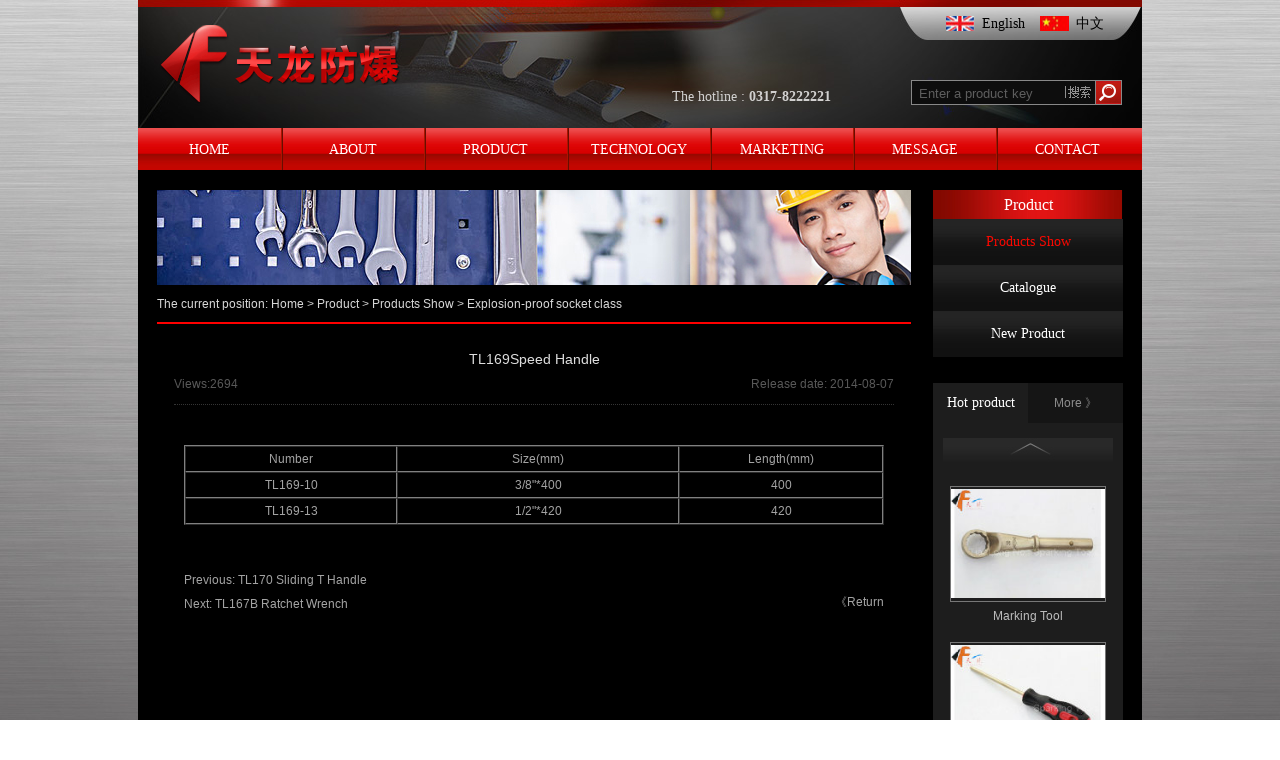

--- FILE ---
content_type: text/html; charset=utf-8
request_url: http://non-sparking-tools.com/en/product_show.php?classid=34&id=262
body_size: 2909
content:
<!DOCTYPE html PUBLIC "-//W3C//DTD XHTML 1.0 Transitional//EN" "http://www.w3.org/TR/xhtml1/DTD/xhtml1-transitional.dtd">
<html xmlns="http://www.w3.org/1999/xhtml">
<head>
<meta http-equiv="Content-Type" content="text/html; charset=utf-8" />
<link href="css/css.css"  type="text/css" rel="stylesheet" />
<title>TL169Speed Handle_Cangzhou Tianlong Explosion-Proof Tools Co., Ltd</title>
<meta name="keywords" content="Cangzhou Tianlong Explosion-Proof Tools Co., Ltd" />
<meta name="description" content="Cangzhou Tianlong Explosion-Proof Tools Co., Ltd"/>
<script language="JavaScript" type="text/javascript" src="/common/js/jquery.js"></script>
<script language="JavaScript" type="text/javascript" src="/common/js/inc.js"></script>
<script language="JavaScript" type="text/javascript" src="/common/js/checkform.js"></script>
<script language="JavaScript" type="text/javascript" src="/common/js/picAuto.js"></script>
</head>
<body>

<div class="mbg1">
    <div class="mbg2">
        
<!--[if lte IE 6]>
    <script type="text/javascript" src="common/js/PNG.js"></script>
    <script> PNG.fix(".png,.png img,.btnbg,.slide-li li,.slide-li li.cur,.i_t2 span,.i_t3,.yy2,.ban2,.main,.n_l,.n_lt1,.n_fl li .fl1,.n_fl li .fl1:hover,.n_fl .hover .fl1,.n_t1 span,.LeftBotton,.RightBotton,.LeftBotton_hui,.RightBotton_hui");
    </script>
<![endif]-->
<div class="topbg">
    <div class="top">
        <div class="logo"><a href="index.php" title="Cangzhou Tianlong Explosion-Proof Tools Co., Ltd"><img src="images/logo.png" class="png" /></a></div>
        <div class="top_r">
            <div class="top01"><a href="index.php" title="English" class="en">English</a><a href="../index.php" title="中文" class="china">中文</a></div>
            <div class="top02">
                <div class="tel">The hotline : <b>0317-8222221</b></div>
                <div class="fr">
                <form id="formkey" name="formkey" method="get" action="search.php">
	    
	      		<input type="text" name="keys" id="keys" class="ss1" onblur="javascript:if(this.value=='')this.value='Enter a product key'" onfocus="javascript:if(this.value=='Enter a product key')this.value='';" value="Enter a product key" valid="required" errmsg="Enter a product key" />
                <input type="submit" value="" class="ss2" onclick="javascript:return check_key('cn');" style="cursor:pointer" />
	   
    		</form>

                </div>
            </div>
            <div class="clear"></div>
        </div>
    </div>
</div>
<div class="navbg">
    <div class="nav">
        <ul>
            <li><a href="index.php" rel="index.php" title="Home" class="nav1"><p>HOME</p></a></li>
            <li class="xian"><a  href="about.php" rel="about.php" title="ABOUT" class="nav1"><p>ABOUT</p></a></li>
            <li class="xian"><a href="products.php" rel="products.php" title="PRODUCT" class="nav1"><p>PRODUCT</p></a></li>
            <li class="xian"><a href="service.php" rel="service.php" title="TECHNOLOGY" class="nav1"><p>TECHNOLOGY</p></a></li>
            <li class="xian"><a href="huodong.php" rel="huodong.php" title="MARKETING" class="nav1"><p>MARKETING</p></a></li>
            <li class="xian"><a href="book.php" rel="book.php" title="MESSAGE" class="nav1"><p>MESSAGE</p></a></li>
            <li class="xian"><a href="contact.php" rel="contact.php" title="CONTACT" class="nav1"><p>CONTACT</p></a></li>
        </ul>
        <div class="clear"></div>
    </div>
</div>
        <div class="clear h20p"></div>
        <div class="w966">
		    <div class="n_l">
        <div class="n_lt1">Product</div>
        <ul class="n_fl">
                        <li class="hover"><a href='products.php' title='Products Show'>Products Show</a></li>
                <li><a href='mulu.php' title='Catalogue'>Catalogue</a></li>
                <li><a href='newproduct.php' title='New Product'>New Product</a></li>
          </ul>
          <div class="clear h26p"></div>
        <div class="n_lt2"><b>Hot product</b><a href="newproduct.php" title="More Hot products "><span>More 》</span></a></div>
        <div class="ic_diy_cjbox">
            <DIV id="zhnshi_r" class="RightBotton"></DIV>
            <div class="ic_diy_cjcon">
                <div class="ic_diy_cjlist" id="gundong">
                    <ul>
                    	
                        							
                        <li>
                            <div class="p_c1"><a href="newproduct_show.php?id=242" title="Marking Tool"><img src='/upfile/isClass/pic/20140725114805-1093805388_thumb.jpg' width="154" height="114" class="PicAuto" /></a></div>
                            <div class="p_t1"><a href="newproduct_show.php?id=242" title="Marking Tool">Marking Tool</a></div>
                        </li>
                        
                        
                            							
                        <li>
                            <div class="p_c1"><a href="newproduct_show.php?id=241" title="TL224 explosion-proof star with a screwdriver"><img src='/upfile/isClass/pic/20140725114732-836816916_thumb.jpg' width="154" height="114" class="PicAuto" /></a></div>
                            <div class="p_t1"><a href="newproduct_show.php?id=241" title="TL224 explosion-proof star with a screwdriver">TL224 explosion-proof star with a screwdriver</a></div>
                        </li>
                        
                        
                            							
                        <li>
                            <div class="p_c1"><a href="newproduct_show.php?id=240" title="Hacksaw Blade"><img src='/upfile/isClass/pic/20140725114621-580451040_thumb.jpg' width="154" height="114" class="PicAuto" /></a></div>
                            <div class="p_t1"><a href="newproduct_show.php?id=240" title="Hacksaw Blade">Hacksaw Blade</a></div>
                        </li>
                        
                        
                            							
                        <li>
                            <div class="p_c1"><a href="newproduct_show.php?id=239" title="3 Leg Gear Puller"><img src='/upfile/isClass/pic/20140725114439-1529574696_thumb.jpg' width="154" height="114" class="PicAuto" /></a></div>
                            <div class="p_t1"><a href="newproduct_show.php?id=239" title="3 Leg Gear Puller">3 Leg Gear Puller</a></div>
                        </li>
                        
                        
                                                
                       
                    </ul>
                    <div class="clear"></div>
                </div>
            </div>
            <DIV id="zhnshi_l" class="LeftBotton_hui"></DIV>
            <script>
                $("#zhnshi_l").click(function(){		
                    var lih=156;
                    var gtop = parseInt($("#gundong").css("top"));
                    var lin=$("#gundong").height();
                    var ch=lin-310-156;
                    var gt = gtop-lih;
                    if(gtop>(-ch)){
                        $("#zhnshi_l").removeClass("LeftBotton_hui").addClass("LeftBotton");
                        $("#zhnshi_r").removeClass("RightBotton_hui").addClass("RightBotton");
                        $("#gundong").animate({ 
                            top:gt+"px"
                          }, 1000 );
                    }else{
                        $("#zhnshi_l").removeClass("LeftBotton").addClass("LeftBotton_hui");
                        
                    }
                })
                
                $("#zhnshi_r").click(function(){		
                    var lih=156;
                    var gtop = parseInt($("#gundong").css("top"));
                    var gt= gtop+lih;
                    
                    if(gtop<0){
                        $("#zhnshi_r").removeClass("RightBotton_hui").addClass("RightBotton");
                        $("#zhnshi_l").removeClass("LeftBotton_hui").addClass("LeftBotton");
                        $("#gundong").animate({ 
                            top: gt+"px"
                          }, 1000 );	
                    }else{
                        $("#zhnshi_r").removeClass("RightBotton").addClass("RightBotton_hui");
                    }
                })
                </script>
        </div>
        <div class="clear h30p"></div>
    </div>		<div class="n_r">
			<div class="ban2"><IMG src="images/ban2.jpg"></div>
                   <div class="n_t1">The current position: <a href="index.php" title="Home" >Home</a> > <a href="products.php" title="Product" >Product</a> > <a href="products.php" title="Products Show">Products Show</a> >  <a href="product.php?classid=34" title="Explosion-proof socket class">Explosion-proof socket class</a></div>
			   <div class="claer h20p"></div>
			  <div class="title">
				  TL169Speed Handle				  <span><div class="fl">Views:2694</div>
					  <div class="fr">Release date: 2014-08-07</div>
				  </span>
				  <div class="clear"></div>
			  </div>
            <div class="clear h20p"></div>
            
                         <div class="pic">
                <img src="/upfile/isClass/pic/20140807091441-736435284.JPG" max-width="650" class="PicAuto" />
            </div>
             <div class="clear h20p"></div>
                        
            
            <div class="content"><table border="1" cellpadding="0" cellspacing="0" style="width: 100%;" width="437">
	<colgroup>
		<col style="text-align: center;" />
		<col style="text-align: center;" />
		<col style="text-align: center;" />
	</colgroup>
	<tbody>
		<tr height="19">
			<td height="19" style="width: 133px; height: 19px; text-align: center;">
				Number</td>
			<td style="width: 177px; text-align: center;">
				Size(mm)</td>
			<td style="width: 127px; text-align: center;">
				Length(mm)</td>
		</tr>
		<tr height="19">
			<td height="19" style="height: 19px; text-align: center;">
				TL169-10</td>
			<td style="text-align: center;">
				3/8"*400</td>
			<td style="text-align: center;">
				400</td>
		</tr>
		<tr height="19">
			<td height="19" style="height: 19px; text-align: center;">
				TL169-13</td>
			<td style="text-align: center;">
				1/2"*420</td>
			<td style="text-align: center;">
				420</td>
		</tr>
	</tbody>
</table>
</div>
            <div class="clear h20p"></div>
            <div class="page">
                <ul>
                	                    <li>Previous: <a href=product_show.php?classid=34&id=263 title='TL170 Sliding T Handle'>TL170 Sliding T Handle</a></li>
                                                            <li>Next: <a href=product_show.php?classid=34&id=261 title='TL167B Ratchet Wrench'>TL167B Ratchet Wrench</a></li>
                                    </ul>
                <div class="fh"><a href="javascript:history.go(-1);" title="Return ">《Return </a></div>
            </div>
			<div class="clear h20p"></div>
		</div>
		<div class="clear h30p"></div>
	</div>
	</div>
	<div class="clear"></div>
<div class="btm">
    <div class="btm_l">
    <p>©All rights reserved   Cangzhou Tianlong Explosion-Proof Tools Co., Ltd</p>
    <p>Technical support : <a href="http://www.pangu.us/" target="_blank" title="Pangu network - providing a full range of solutions based on the Internet! ">Pangu network </a>[<a href="http://dz.pangu.us" title="For you to make high-quality goods building custom site brand hotline: 96877 " target="_blank">Custom website </a>]</p>
    </div>
    <div class="btm_r"><a href="index.php" title="HOME">HOME</a>|<a href="about.php" title="ABOUT">ABOUT</a>|<a href="products.php" title="PRODUCT">PRODUCT</a>|<a href="service.php" title="TECHNOLOGY">TECHNOLOGY</a>|<a href="huodong.php" title="MARKETING">MARKETING</a>|<a href="book.php" title="MESSAGE">MESSAGE</a>|<a href="contact.php" title="CONTACT">CONTACT</a></p>
    </div>
</div>
</div>

</html>


--- FILE ---
content_type: text/css
request_url: http://non-sparking-tools.com/en/css/css.css
body_size: 4817
content:
@charset "utf-8";
/* CSS Document */
html{overflow-x: hidden;}
*{ margin: 0px; padding: 0px; } 
body{ font-size: 12px; color:#a3a3a3; font-family:Arial;line-height:24px; background: url(../images/bg.jpg) top center repeat-y; font-family:Arial;}
ul, li, dl, dt, dd { display: block; list-style: none; }
img { border:0px;margin: 0px; padding: 0px;}
input, button, textarea{ border:0px; background:none;}
.clear { clear:both; height:0px; overflow:hidden;}
a {text-decoration:none; color:#a3a3a3;}
a:hover {text-decoration:none; text-decoration:underline;}
.fl{ float: left;}
.fr{ float: right;}
.w1000{ width:1000px; height:auto; margin:0 auto;}
.none{display:none;}
.w1004{ width:1004px; height:auto; margin:0 auto;}
.w100{ width:100%; height:auto; margin:0 auto;}
.w966{ width:966px; height:auto; margin:0 auto;}

.mar-l1p{ margin-left:1px;}
.mar-l10p{ margin-left:8px;}
.mar-l12p{ margin-left:12px;}
.mar-l14p{ margin-left:14px;}
.mar-l20p{ margin-left:20px;}
.mar-l22p{ margin-left:22px;}
.mar-l100p{ margin-left:100px;}
.mar-r50p { margin-right:46px; display:inline; overflow:hidden;}
.mar-l41p { margin-left: 41px; }
.mar-l25p { margin-left:25px; }
.mar-t3p{ margin-top:3px;}
.mar-t10p{ margin-top:10px;}
.mar-t12p{ margin-top:12px;}
.mar-t14p{ margin-top:14px;}
.mar-t16p{ margin-top:16px;}

.h2p{height:2px;}
.h5p{height:5px;}
.h6p{height:6px;}
.h10p{height:10px;}
.h14p{height:14px;}
.h4p{ width:100%;height:4px;}
.h8p{ width:100%;height:8px;}
.h10p{ width:100%;height:10px;}
.h12p{ width:100%;height:12px;}
.h13p{ width:100%;height:13px;}
.h16p{ width:100%;height:16px;}

.h18p{ width:100%;height:18px;}
.h20p{ width:100%;height:20px;}
.h24p{ width:100%;height:24px;}
.h25p{ width:100%;height:25px;}
.h26p{ width:100%;height:26px;}
.h28p{ width:100%;height:28px;}
.h30p{width:100%;height:30px;}
.h34p{width:100%;height:34px;}
.h36p{width:100%;height:36px;}
.h40p{width:100%;height:39px;}
.h42p{width:100%;height:42px;}
.h50p{width:100%;height:50px;}
.h56p{width:100%;height:56px;}
.h60p{width:100%;height:60px;}
.h66p{ width:100%;height:66px;}
.h77p{ width:100%;height:77px;}
.h110p{width:100%;height:110px;}
.h118p{width:100%;height:118px;}
.h200p{width:100%;height:200px;}
.h230p{width:100%;height:230px;}

/*头部*/
.mbg1{ background: url(../images/bg1.jpg) top center no-repeat;}
.mbg2{ background: url(../images/bg2.jpg) top center no-repeat #000; width:1004px; margin:0 auto;}

.top{ width:1004px; height:121px;margin:0 auto;padding-top:7px;}


.logo{width:320px; height:121px; float:left; padding-left:20px;}

.top_r{width:450px; height:120px; float:right; padding-right:20px;}
.top01{ width:180px; height:33px;color:#000; font:400 14px/33px "微软雅黑"; text-align:center; float:right;}
.top01 a{color:#000; padding:0 15px 0 36px;}
.top01 .china{ background:url(../images/zw.jpg) left center no-repeat;}
.top01 .en{ background:url(../images/yw.jpg) left center no-repeat;}

.ss1{ width:145px; color:#5d5d5d; padding:6px 32px 6px 8px; border:none; line-height:100%; background:url(../images/ss1.jpg) right top no-repeat; display:block; float: left;}
.ss2{ width:26px; height:25px; border:none; background:url(../images/ss2.jpg) left center no-repeat; display:block; float: left;}

.top02{ color:#179e67;width:100%; float:right; height:30px; padding-top:40px;}
.top02 a{ color:#179e67;}
.tel{ height:100px; float: left; color:#d1d0cf; font:400 14px/33px "微软雅黑";}

.navbg{ background: url(../images/navbg1.jpg) top repeat-x; height:42px;}
.nav{width:1004px;height:42px; margin:0 auto;}
.nav ul li{width:143px;height:42px;float:left; text-align:center; position:relative; z-index:22; }

.nav1{ display:block; overflow:hidden;width:143px;height:42px; line-height:42px; text-transform:uppercase; text-align:center; float:left;color:#fff; font-family:"微软雅黑"; font-size:14px;}
.nav1 p{ padding-top:13px; line-height:18px; width:143px; height:20px; }
.nav1 span{ line-height:10px; font-family:Arial; font-size:10px; text-transform:uppercase;}

.nav1:hover{ display:block;  background: url(../images/navbg2.jpg) bottom center no-repeat; text-decoration:none;overflow:hidden;width:143px;height:39px;float:left;}
.xian{ background:url(../images/xian1.jpg) left center no-repeat}
.nav1:hover span{ display:block;}

.nav ul .menu2{ background: url(../images/navbg2.jpg) center no-repeat; float:left;}
.nav ul .menu2 a{ color:#fff;}
.nav ul .menu2 span{ display:block;}

.nav ul li div{ padding-top:2px; width:143px; position: absolute; left:0px; top:100%; display:none; overflow:hidden; margin-bottom:-2px;}
.nav ul li div a{ display:block; overflow:hidden;width:143px;height:30px; line-height:30px; color:#fff; text-align:center; background:url(../images/xian2.jpg) bottom no-repeat #09ad7d;}

.ban{ width:966px; height:226px; margin:0 auto; text-align:center; }
.slides{margin:0px auto; width:966px; height:226px; overflow:hidden; position: relative; }
.slide-pic {margin:0px;padding:0px; width:966px; overflow: hidden; list-style: none; }
.slide-pic img{width:966px; height:226px; }
.slide-pic li { display: none; }
.slide-pic li.cur { display: block; }
.btnbg{position:absolute; width:100%; background:url(../images/bbg1.png) repeat-x; height:29px; padding:0px 10px; right:0%; bottom:0px; text-align: center; position:absolute; padding-left:200px;}
.btn{ width:1000px; margin:0 auto}
.slide-li {margin:0px; padding:0px; float:right; width:144px; height:29px; }
.slide-li li {width:14px; height:14px; _font-size:0; margin:9px 7px 0;background: url(../images/a1.png) center no-repeat; cursor:pointer; float:left}
.slide-li a {width:14px; height:14px; margin:0 auto; font-size:0px; display: block; text-align:center;}
.slide-li a:hover{ text-decoration:underline;}
.slide-li li.cur{background: url(../images/a2.png) center no-repeat;}

/****************/
.i_pro1{width:710px; height:150px; padding-top:26px; float:left}
.i_pro1 .ctrl{ width:25px; float:left}
.i_proxx{width:966px; height:160px; padding:15px 0 10px; overflow:hidden; background:url(../images/pbg1.jpg) center no-repeat; margin:0 auto;}
.i_proxx ul li{ width:169px; height:160px; padding:0px 13px; float:left; overflow:hidden; }
.i_pro_c{ width:167px; height:125px; border:#a5a5a5 1px solid; float:left; overflow:hidden;}
.i_pro_t{ width:169px; height:32px;line-height:42px;float:left; text-align:center; overflow:hidden; }
.i_pro_t a{ color:#b9b9b9;}


.i_l1{ width:540px; height:171px; float:left; padding:0 18px;background:url(../images/bg3.jpg) top center repeat-x;}

.i_t2{ width:100%; height:42px; line-height:34px;margin:0 auto;}
.i_t2 span{width: auto; height:42px; color:#fff; float:left; font:400 14px/40px "微软雅黑"; background:url(../images/n1.jpg) 0 center no-repeat; padding-left:15px;}
.i_t2 a{ margin-top:12px;display:block; float:right}

.i_t2 .more1{ margin-top:12px;display:block; float:right;background:url(../images/n2.png) right center no-repeat; padding-right:20px;}

.i_pic1{ width:156px; height:120px; float:left; }
.i_about{width:370px; height:120px; float: right; color:#ccc;}
.i_r1{ width:330px; height:206px; float:right;background:url(../images/bg3.jpg) top center repeat-x; padding:0 23px;}

.i_news1{ width:100%; height: auto; float:left;overflow:hidden;}
.i_news1 li{float:left;width:100%; background:url(../images/ico1.jpg) 0px center no-repeat; height:25px; overflow:hidden; }
.i_news1 li a{ color:#b2b2b2; width:auto; display:block; padding-left:6px; float:left}
.i_news1 li span{ width: auto; color:#8f8f8f; display:block; padding-left:10px; float:right;}

.i_l2{ width:270px; height:270px; float:left; padding:10px 18px;background:url(../images/bg4.jpg) top center repeat-x;}

.i_news{ width:270px; height: auto; float:left; overflow:hidden}
.i_news dl{ width:100%; height:65px; padding:9px 0; float:left; }
.i_news dl dt{ width:65px; height:65px; float:left; position:relative;overflow:hidden}
.i_news dl dd{ width:194px; padding-left:10px; line-height:20px; height:65px; display:block; float:left;}
.i_news dl dd h2{ width:100%; height:20px; font-size:12px; color:#dfdede; display:block; float:left;}
.i_news dl dd h2 a{color:#dfdede;}
.i_news dl dd .xq{ width:100%; color:#d3d3d3;height:40px; line-height:20px; padding:4px 0px;display:block; float:left;}
.i_news dl dd .xq a{color:#d3d3d3;}

.i_m1{ width:280px; height:270px; float: left;padding:10px 18px;background:url(../images/bg4.jpg) top center repeat-x; margin-left:12px; display:inline; overflow:hidden;}

.i_pic2{ width:290px; margin-left:-4px; height: auto; float:left;overflow:hidden;}
.i_pic2 li{float:left;width:135px; height:101px; padding:4px;}

.i_r2{ width:284px;height:270px; float:right;padding:10px 18px;background:url(../images/bg4.jpg) top center repeat-x;display:inline; overflow:hidden;}

.i_news2{ width:100%; height: auto; float:left;overflow:hidden;}
.i_news2 ul{ width:100%; height: auto; float:left;overflow:hidden; margin-top:-1px;}

.i_news2 li{float:left;width:50%; background:url(../images/ico1.jpg) 15px center no-repeat; line-height:30px; border-top:#000 1px solid;border-bottom:#333 1px solid; height:30px; overflow:hidden; }
.i_news2 li a{ color:#b2b2b2;padding-left:22px;}

/********底部*********/

.btm{width:1004px; height:60px; padding:8px 0px; margin:0 auto;line-height:26px; overflow:hidden; color:#000; font:400 12px/26px "微软雅黑";}
.btm a{ color:#000; padding:0 4px;}
.btm_l{ width:500px; float:left}
.btm_r{ width:480px; float: right; height:60px; background:url(../images/ico3.jpg) left 10px no-repeat; padding-left:20px; font-size:12px;}


/*********内页*********/
.yy2{ width:100%; height:26px; background:url(../images/yy2.png) top center no-repeat; margin:0 auto;}

.ban2{ width:754px; height:95px; margin:0 auto; text-align:center; }
.main{ width:100%; height: auto!important; min-height:700px; height:700px; background:url(../images/yy3.png) top center no-repeat; margin:0 auto; position:relative; margin-top:-120px; padding-top:23px;}

/**左侧***/
.n_l{ width:190px; height:auto!important; min-height:480px; height:480px; float: right; display:inline; }


.n_lt1{ width:190px; height:29px;margin:0 auto; background: url(../images/tbg1.jpg) center no-repeat; text-align:center; color:#fff; font:400 16px/29px "微软雅黑"; }
.n_lt2{ width:190px; height:40px;margin:0 auto;}
.n_lt2 span{ width:95px; height:40px;background:#151515; text-align:center;  color:#8c8c8c; line-height:40px; display:block; float:left;}
.n_lt2 b{ width:95px; height:40px;background:#1d1d1d; text-align:center;color:#fff; font:400 14px/40px "微软雅黑"; display:block; float:left;}

.ic_diy { }
#gundong{ position:absolute; top:0; left:7px; }

.ic_diy_cjlist ul {width:156px; overflow:hidden; margin:0 auto;}
.ic_diy_cjlist li {float:left;display:inline;padding:6px 0;cursor:pointer;width:156px; height:144px;overflow:hidden; position:relative }
.ic_diy_cjlist li .p_c1{width:154px; height:114px;border:1px solid #777777;}
.ic_diy_cjlist li .p_t1{width:156px; height:28px; line-height:28px; text-align:center; color:#bbbbbb; float:left}
.ic_diy_cjlist li .p_t1 a{color:#bbbbbb;}

.LeftBotton{BACKGROUND:url(../images/next.jpg) no-repeat center;FLOAT:left;WIDTH:100%;CURSOR:pointer;HEIGHT:30px; display:block;}
.RightBotton{BACKGROUND:url(../images/pre.jpg) no-repeat center;FLOAT:right;WIDTH:100%;CURSOR:pointer;HEIGHT:30px;display:block;}
.LeftBotton_hui{BACKGROUND:url(../images/next.jpg) no-repeat center;FLOAT:left;WIDTH:100%;CURSOR:default;HEIGHT:30px}
.RightBotton_hui{BACKGROUND:url(../images/pre.jpg) no-repeat center;FLOAT:right;WIDTH:100%;CURSOR:default;HEIGHT:30px}
.ic_diy_cjbox {height:410px;width:170px; background:#1d1d1d;float:left;overflow:hidden;  padding:12px 10px;}
.ic_diy_cjcon { height:310px;width:170px; background:#1d1d1d;float:left;overflow:hidden; position:relative; margin:15px 0;}




/*.n_lt2{ width:207px; height: auto;margin:0 auto; }
.n_lt2 dl{ width:207px; height:48px; float:left; padding:5px 0; background: url(../images/l_bg2.jpg) center no-repeat; }
.n_lt2 dl dt{ width:48px; height:48px; float:left; padding:0 20px;}
.n_lt2 dl dd{ width:116px; height:36px; float:left; line-height:22px; color:#fff; font:400 16px/18px "微软雅黑"; padding:4px 0; }
.n_lt2 dl dd span{ display:block; font-size:12px; width:100%; text-transform:uppercase}
*/

.n_lbg1{ width:207px;height:auto; background:url(../images/lbg2.jpg) top left repeat-y;float:left; }
.n_l1{ width:207px;height:auto !important; min-height:240px; height:240px; background:url(../images/lbg1.jpg) top left no-repeat;float:left; padding:10px 0 0;}
.n_l2{ width:207px;height:auto !important; min-height:140px; height:140px; background:url(../images/lbg4.jpg) top left no-repeat;float:left; padding:10px 0 0;}

.n_fl{width:190px; height:auto; margin:0 auto; }
.n_fl li{width:190px; height:46px;text-align:center; font:400 14px/46px "微软雅黑"; float:left; background:url(../images/flbg1.jpg) center repeat-x; color:#fff; }
.n_fl li a:hover{text-decoration:none;color:#f90800;}
.n_fl .hover{width:190px; height:46px;color:#f90800;text-decoration:none;}
.n_fl .hover a{color:#f90800;}
.n_fl li a{color:#fff;}

.rightnav{ width:116px; position:absolute; left:100%; top:0px; padding-left:13px;*padding-left:14px; display:none; overflow:hidden; margin-bottom:-2px;}
.rightnav a{ width:110px; height:32px; display:block; color:#004b2b; background:url(../images/xian2.jpg) bottom center no-repeat #1dc788; text-align:center; overflow:hidden; padding:0 3px;}

.l_pic{width:234px; height:80px; border:#c6c6c6 3px solid; margin:0 auto;}


.n_con{ width:194px; height:auto !important; min-height:155px; height:155px; padding:15px 50px 15px 20px; background:url(../images/cbg2.jpg) right bottom no-repeat #6ebe2d; margin:0 auto; color:#1b3a01}

/**右侧***/
.n_r{width:754px;height:auto !important; min-height:500px; height:500px; float:left; }

.n_t1{ width:100%; height:37px; line-height:38px; margin:0 auto; border-bottom:#ff0000 2px solid; color:#d6d6d6;}
.n_t1 .dqwz{ width:auto; float:right; padding-right:6px;}
.n_t1 a{ color:#d6d6d6;}
.n_t1 span{ color:#18925b; height:40px; background:url(../images/n1.png) left center no-repeat; display:block; float:left; padding-left:34px; font:400 16px/40px "微软雅黑";}

.n_t2{ width: auto; height:37px; float:left; background:url(../images/xian7.jpg) left bottom no-repeat; font-family:"微软雅黑"; font-size:18px;}
.n_t2 span{ font-family:Arial; font-size:14px; text-transform:uppercase; padding-left:4px;}

.n_news1{width:720px; height: auto !important; min-height:240px; height:240px; padding-bottom:30px; margin:0 auto; border-bottom:#65b692 1px dotted; overflow:hidden;}
.n_news1 dl{width:720px; height:76px; padding:13px 0;float:left; color:#343434;}
.n_news1 dl dt{width:128px; height:76px; border:#e2e2e2 3px solid;float:left; overflow: hidden}
.n_news1 dl dd{width:560px; height:76px; padding-left:18px; line-height:24px;float:left;}
.n_news1 dl dd h2{width:550px; padding-left:10px; height:34px; background:url(../images/ico2.jpg) left center no-repeat;float:left;}
.n_news1 dl dd h2 a{ display:block; float:left; color:#000; font:600 14px/30px "宋体";}
.n_news1 dl dd h2 span{ display:block; float: right; color:#101010; font-size:12px; font-weight:normal;}
.n_news1 dl dd .xx1{width:550px; padding-left:10px; height:48px; line-height:24px;float:left; color:#101010;}


/*****图片案例*****/
.n_pro{ width:750px; height: auto; margin:0 auto; background:url(../images/pbg2.jpg) top repeat; overflow:hidden;}
.n_pro dl{width:230px; height:108px;float:left;overflow:hidden; padding:22px 10px;}
.n_pro dl dt{ width:86px; height:108px; float:left;overflow:hidden;}
.n_pro dl dd{ width:120px; height:70px; float: left; overflow:hidden; padding-left:18px;}
.n_pro dl dd h2{ width:100px; height:33px;line-height:33px; font-size:14px;float:left; overflow:hidden;}
.n_pro dl dd a{color:#fff;}
.n_pro dl dd p{ width:100px; height:33px; background:url(../images/p1.png) left center no-repeat; color:#b8b8b8;line-height:33px; float:left; overflow:hidden; padding-left:40px;}
.n_pro dl dd p a{color:#b8b8b8; text-decoration:underline;}

.n_case{ width:780px; height: auto; margin:0 auto; overflow:hidden; margin-left:-7px;}
.n_case dl{width:180px; height:165px;float:left;overflow:hidden; padding:7px 6px;}
.n_case dl dt{ width:180px; height:128px; float:left;overflow:hidden;}
.n_case dl dd{ width:180px; height:28px; text-align:center; line-height:28px; font-size:14px;float:left; overflow:hidden;background:url(../images/pbg3.jpg) left center repeat-x; margin-top:9px;}
.n_case dl dd a{color:#b0b0b0;}


/*翻页*/
.fy{ width:640px; height:30px; margin:0 auto; text-align: center;}
.fy a{padding:6px 10px; color:#d6d6d6; margin:0 2px; background:url(../images/fy2.jpg) center no-repeat;}
.fy span{padding:4px 5px; color:#d6d6d6; margin:0 2px;}
.fy a:hover{color:#cb0900; text-decoration:none}
.fy .fybg{ color:#cb0900;}
.fy .fybg1{ background:url(../images/fy1.jpg) center no-repeat; padding:6px 10px; color:#949494;}
.fy .fybg:hover{ font-weight:bold; text-decoration:none}

/*内容页*/
.title{ width:720px; height: auto; line-height:30px; padding-bottom:10px; border-bottom:#343434 1px dotted; font-size:14px; margin:0 auto; text-align:center; color:#dddddd;}
.title span{ width: auto; height:20px; display:block;line-height:20px; color:#585858;text-align: center; font-size:12px; font-weight:normal}

.pic{ width:auto !important; max-width:650px; height:auto; margin:0 auto; text-align:center;}
.pic img{ display:block; margin:0 auto;}

.page{ width:700px; height: auto; margin:0 auto; padding-top:20px;}
.page ul{ width:530px; height: auto; float:left;}
.page ul li{width:510px; height:24px;overflow:hidden}
.page ul li a{ line-height:30px;}

.content{ width:700px;height:auto;margin:0 auto; color:#a3a3a3;}
.content2{ width:630px;height:auto !important; min-height:200px; height:200px;margin:0 auto; line-height:30px;word-wrap: break-word; word-break: break-all; color:#333333;}

.fh{width:83px; height:24px; margin-top:25px; text-align: right; float:right;}
.fh a{ }
/*****新闻******/
.n_news2{ width:710px; height: auto !important; min-height:200px; height:200px; margin:0 auto;}
.n_news2 li{float:left;width:100%;overflow:hidden;height: auto !important; min-height:10px;height:10px;_height:26px}
.n_news2 li a{overflow:hidden; width:auto; height:26px; line-height:26px; float:left;display:block; background:url(../images/ico1.jpg) left center no-repeat; padding-left:8px; color:#a9a9a9}
.n_news2 li span{overflow:hidden; color:#a9a9a9; line-height:26px; width:auto; float: right; display:block;}
.n_news2 li a:hover{}

/*****在线咨询******/
.book1{width:720px;height: auto !important; min-height:200px; height:200px; margin:0 auto;}
.book1 dl{width:710px;height: auto !important; min-height:100px; height:100px; float:left; padding: 5px; color:#000; line-height:34px; border-bottom:#7b7b7b 1px dashed;}
.book1 dl dt{width:710px; float:left; }
.orange{ color:#ff5400;}
.book1 dl dt b{ font-size:14px;}
.book1 dl dd{width:710px; float:left; }


/*********/
.book{ width:720px;height: auto !important; min-height:200px; height:200px;margin:0 auto; color:#e70f00; padding:20px 0px; }

.book span{ color:#e70f00;}
.bstr1{width:160px; height:25px; line-height:25px; background:#c7c7c7; border:none; padding:0 4px;}
.bstr2{width:180px; height:25px; line-height:25px; background:#c7c7c7; border:none; padding:0 4px;}
.bstr4{width:98px; height:25px; display:block; float:left; line-height:28px; background:#c7c7c7; border:none; padding:0 4px;}

.bstr3{width:490px; height:130px; line-height:25px; background:#c7c7c7; border:none; padding:0 4px;}
.yz{ width:66px; height:16px; float:left; margin-left:16px; margin-top:5px;}

.tj1{width:76px; margin-top:2px; padding:4px 0; float:left; background:#e70e00; border:none;font-size:14px; color:#fff; text-align:center;}

/*************/
/*.hr{width:720px; height: auto; color:#000; margin:0 auto;}
.hbg1{ }
.bore1{ border-right:#b4b4b4 1px solid; border-bottom:#b4b4b4 1px solid; padding:6px 10px; line-height:24px;}
.bore2{ border-bottom:#b4b4b4 1px solid; padding:3px 10px; line-height:24px;}
.bore3{ border-right:#b4b4b4 1px solid; border-bottom:#b4b4b4 1px solid; padding:6px 20px; line-height:24px;}

.hr li{width:720px; height: auto; margin:15px 0; border-top:#b4b4b4 1px solid; border-left:#b4b4b4 1px solid; color:#000;}
.hbg2{ background:#b7d294; width:70px; height:20px; display:block; line-height:20px; text-align:center; color:#FFF}

.hstr1{width:168px; height:18px; line-height:18px; background:#fff; border:#c3dba4 1px solid; color:#333}
.hstr2{width:462px; height:18px; line-height:18px; background:#fff; border:#c3dba4 1px solid;color:#333}
.hstr3{width:462px; height:128px; line-height:18px; background:#fff; border:#c3dba4 1px solid;color:#333}

.yp{width:108px; float:left }
.zw{width:410px; float:left }

.hr .zi2{ color:#030303; font-weight:bold;}

*//*******会员********/
.login{ width:700px; height:auto; margin:0 auto; color:#000}
.login span{ color:#fd4d00;}
.login a{ text-decoration:underline;color:#000}

.hydl{width:270px; height:auto; margin:0 auto; padding-right:10px;color:#000;}
.str1{width:166px; border:#040000 1px solid; line-height:18px; background:#fff; height:18px;}
.str2{width:48px; border:#040000 1px solid; line-height:18px; background:#fff; height:18px; display:block; float:left}
.yzm{width:60px; height:20px; display:block; float:left; margin-left:10px;}

.dl1{width:50px; height:20px; border:none; line-height:20px; background:#eb5420; color:#fff;}
.hydl a{ text-decoration:underline; color:#000}
.zc1{width:60px; height:32px; border:none; line-height:32px; background:#f9800a; color:#fff; margin:0 20px;}

.hydl2{width:570px; height:auto; margin:0 auto; color:#000;}
.hydl2 a{ text-decoration:underline;color:#000}




--- FILE ---
content_type: application/javascript
request_url: http://non-sparking-tools.com/common/js/picAuto.js
body_size: 645
content:
function PicAuto() {
	$(".PicAuto").each( function() {
		var BoxWidth = $(this).attr("width"),BoxHeight = $(this).attr("height");
		var img = new Image(),_this = $(this);
		img.src = $(this).attr("src");
		if ( img.complete ) {
			var RealWidth = img.width,RealHeight = img.height,Padding = 0;
			if ( RealWidth / RealHeight > BoxWidth / BoxHeight ) {
				RealHeight = parseInt( BoxWidth / RealWidth * RealHeight );
				RealWidth = parseInt( BoxWidth );
				Padding = parseInt( ( BoxHeight - RealHeight ) / 2 );
				_this.attr("width",RealWidth).attr("height",RealHeight).css("padding",Padding + "px 0");
			}
			else {
				RealWidth = parseInt( BoxHeight / RealHeight * RealWidth );
				RealHeight = parseInt( BoxHeight );
				Padding = parseInt( ( BoxWidth - RealWidth ) / 2 );
				_this.attr("width",RealWidth).attr("height",RealHeight).css("padding","0 " + Padding + "px");
			}
		}
		img.onload = function() {
			var RealWidth = img.width,RealHeight = img.height,Padding = 0;
			if ( RealWidth / RealHeight > BoxWidth / BoxHeight ) {
				RealHeight = parseInt( BoxWidth / RealWidth * RealHeight );
				RealWidth = parseInt( BoxWidth );
				Padding = parseInt( ( BoxHeight - RealHeight ) / 2 );
				_this.attr("width",RealWidth).attr("height",RealHeight).css("padding",Padding + "px 0");
			}
			else {
				RealWidth = parseInt( BoxHeight / RealHeight * RealWidth );
				RealHeight = parseInt( BoxHeight );
				Padding = parseInt( ( BoxWidth - RealWidth ) / 2 );
				_this.attr("width",RealWidth).attr("height",RealHeight).css("padding","0 " + Padding + "px");
			}
			return;
		};
	} );	
}
//---------- 图片自动比例
$( function() {
	PicAuto();
} );

//---------- 内页图片自动缩放
$( function() {
	$(".PicLoad").hide().each( function() {
		var img = new Image(),_this = $(this),maxwidth = parseInt( $(this).attr("maxwidth") ),showtime = $(this).attr("showtime");
		img.src = $(this).attr("src");
		if ( /^[0-9]+$/.test(showtime) ) {
			showtime = parseInt(showtime);
		}
		if ( img.complete ) {
			if ( maxwidth > img.width ) {
				maxwidth = img.width;
			}
			$(this).attr("width",maxwidth).show(showtime);
		}
		img.onload = function() {
			if ( maxwidth > this.width ) {
				maxwidth = this.width;
			}
			_this.attr("width",maxwidth).show(showtime);
			return;
		};
	} );
} );
document.writeln("<style type=\"text/css\">")
document.writeln("	<!--")
document.writeln("		.PicLoad { display:none; }")
document.writeln("	-->")
document.writeln("</style>")


--- FILE ---
content_type: application/javascript
request_url: http://non-sparking-tools.com/common/js/inc.js
body_size: 973
content:

$(function(){
  $("div.nav ul li").hover(function(){
	$(this).find('.nav1').addClass("menu2");
	//$(this).find("span").show();
    $(this).children("div").stop(true,true).slideDown();
  },function(){
   $(this).find('.nav1').removeClass("menu2");
   //$(this).find("span").hide();
	$(this).children("div").stop(true,true).slideUp();
  })
});

//$(function(){
//  $(".n_fl li").hover(function(){
//	$(this).find('.fl1').addClass("hover");
//	$(this).find(".rightnav").show();
//  },function(){
//   $(this).find('.fl1').removeClass("hover");
//   $(this).find(".rightnav").hide();
//  })
//});
//$(document).ready(function(){
//	$('.n_fl li').mouseover(
//		function(){
//			$(this).children('.fl1').addClass("hover");
//			$(this).children("div").show();
//		}
//	);
//	$('.n_fl li').mouseleave(
//		function(){
//			$(this).children('.fl1').removeClass("hover");
//		   $(this).children("div").hide();
//		}
//	);
//});


function setTab(name,cursel,n){
 for(i=1;i<=n;i++){
  var menu=document.getElementById(name+i);
  var con=document.getElementById("con_"+name+"_"+i);
  menu.className=i==cursel?"hover":"";
  con.style.display=i==cursel?"block":"none";
 }
}

// JavaScript Document
jQuery(function ($) {
    if ($(".slide-pic").length > 0) {
        var defaultOpts = { interval: 5000, fadeInTime: 300, fadeOutTime: 200 };
        var _titles = $("ul.slide-txt li");
        var _titles_bg = $("ul.op li");
        var _bodies = $("ul.slide-pic li");
        var _count = _titles.length;
        var _current = 0;
        var _intervalID = null;
        var stop = function () { window.clearInterval(_intervalID); };
        var slide = function (opts) {
            if (opts) {
                _current = opts.current || 0;
            } else {
                _current = (_current >= (_count - 1)) ? 0 : (++_current);
            };
            _bodies.filter(":visible").fadeOut(defaultOpts.fadeOutTime, function () {
                _bodies.eq(_current).fadeIn(defaultOpts.fadeInTime);
                _bodies.removeClass("cur").eq(_current).addClass("cur");
            });
            _titles.removeClass("cur").eq(_current).addClass("cur");
            _titles_bg.removeClass("cur").eq(_current).addClass("cur");
        };
        var go = function () {
            stop();
            _intervalID = window.setInterval(function () { slide(); }, defaultOpts.interval);
        };
        var itemMouseOver = function (target, items) {
            stop();
            var i = $.inArray(target, items);
            slide({ current: i });
        };
        _titles.hover(function () { if ($(this).attr('class') != 'cur') { itemMouseOver(this, _titles); } else { stop(); } }, go);
        _bodies.hover(stop, go);
        go();
    }
});


$(document).ready(function(){
	$('.n_fl li').mouseover(
		function(){
			$(this).find('.rightnav').show();
		}
	);
	$('.n_fl li').mouseleave(
		function(){
			$(this).find('.rightnav').hide();
		}
	);
});

--- FILE ---
content_type: application/javascript
request_url: http://non-sparking-tools.com/common/js/checkform.js
body_size: 222
content:
function check_key(l)
{
	if (document.formkey.keys.value==""||document.formkey.keys.value=="请输入产品关键字"||document.formkey.keys.value=="Enter a product key")
	{
		if(l=="cn"){lm="请输入产品关键字!";}else{lm="Please enter a product key!";}
		alert(lm);
		document.formkey.keys.focus();
		return false;
	}
	
	return true;
}